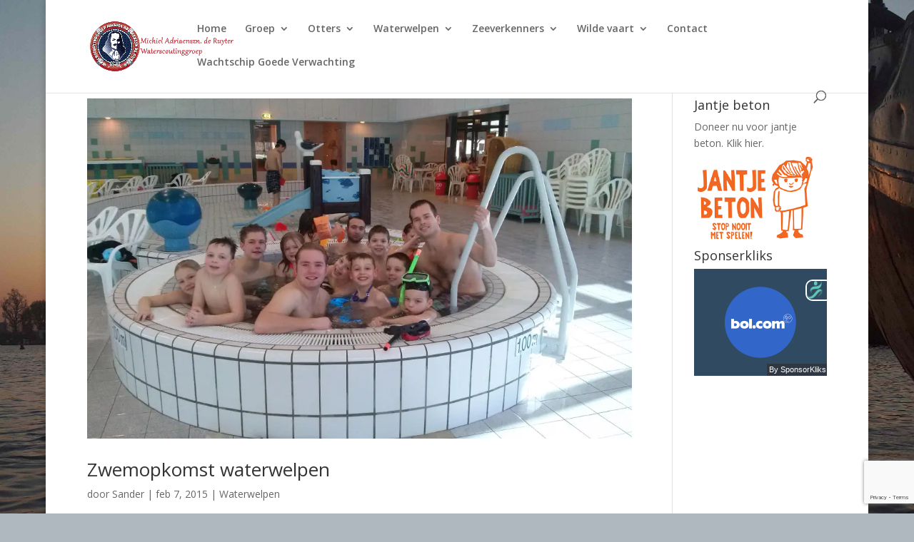

--- FILE ---
content_type: text/html; charset=utf-8
request_url: https://www.google.com/recaptcha/api2/anchor?ar=1&k=6LchuY0UAAAAAHvzkeIh9qEDHyO7vrvn_ktHbCsr&co=aHR0cHM6Ly9kZS1ydXl0ZXIubmw6NDQz&hl=en&v=N67nZn4AqZkNcbeMu4prBgzg&size=invisible&anchor-ms=20000&execute-ms=30000&cb=lw1qofa8qela
body_size: 48854
content:
<!DOCTYPE HTML><html dir="ltr" lang="en"><head><meta http-equiv="Content-Type" content="text/html; charset=UTF-8">
<meta http-equiv="X-UA-Compatible" content="IE=edge">
<title>reCAPTCHA</title>
<style type="text/css">
/* cyrillic-ext */
@font-face {
  font-family: 'Roboto';
  font-style: normal;
  font-weight: 400;
  font-stretch: 100%;
  src: url(//fonts.gstatic.com/s/roboto/v48/KFO7CnqEu92Fr1ME7kSn66aGLdTylUAMa3GUBHMdazTgWw.woff2) format('woff2');
  unicode-range: U+0460-052F, U+1C80-1C8A, U+20B4, U+2DE0-2DFF, U+A640-A69F, U+FE2E-FE2F;
}
/* cyrillic */
@font-face {
  font-family: 'Roboto';
  font-style: normal;
  font-weight: 400;
  font-stretch: 100%;
  src: url(//fonts.gstatic.com/s/roboto/v48/KFO7CnqEu92Fr1ME7kSn66aGLdTylUAMa3iUBHMdazTgWw.woff2) format('woff2');
  unicode-range: U+0301, U+0400-045F, U+0490-0491, U+04B0-04B1, U+2116;
}
/* greek-ext */
@font-face {
  font-family: 'Roboto';
  font-style: normal;
  font-weight: 400;
  font-stretch: 100%;
  src: url(//fonts.gstatic.com/s/roboto/v48/KFO7CnqEu92Fr1ME7kSn66aGLdTylUAMa3CUBHMdazTgWw.woff2) format('woff2');
  unicode-range: U+1F00-1FFF;
}
/* greek */
@font-face {
  font-family: 'Roboto';
  font-style: normal;
  font-weight: 400;
  font-stretch: 100%;
  src: url(//fonts.gstatic.com/s/roboto/v48/KFO7CnqEu92Fr1ME7kSn66aGLdTylUAMa3-UBHMdazTgWw.woff2) format('woff2');
  unicode-range: U+0370-0377, U+037A-037F, U+0384-038A, U+038C, U+038E-03A1, U+03A3-03FF;
}
/* math */
@font-face {
  font-family: 'Roboto';
  font-style: normal;
  font-weight: 400;
  font-stretch: 100%;
  src: url(//fonts.gstatic.com/s/roboto/v48/KFO7CnqEu92Fr1ME7kSn66aGLdTylUAMawCUBHMdazTgWw.woff2) format('woff2');
  unicode-range: U+0302-0303, U+0305, U+0307-0308, U+0310, U+0312, U+0315, U+031A, U+0326-0327, U+032C, U+032F-0330, U+0332-0333, U+0338, U+033A, U+0346, U+034D, U+0391-03A1, U+03A3-03A9, U+03B1-03C9, U+03D1, U+03D5-03D6, U+03F0-03F1, U+03F4-03F5, U+2016-2017, U+2034-2038, U+203C, U+2040, U+2043, U+2047, U+2050, U+2057, U+205F, U+2070-2071, U+2074-208E, U+2090-209C, U+20D0-20DC, U+20E1, U+20E5-20EF, U+2100-2112, U+2114-2115, U+2117-2121, U+2123-214F, U+2190, U+2192, U+2194-21AE, U+21B0-21E5, U+21F1-21F2, U+21F4-2211, U+2213-2214, U+2216-22FF, U+2308-230B, U+2310, U+2319, U+231C-2321, U+2336-237A, U+237C, U+2395, U+239B-23B7, U+23D0, U+23DC-23E1, U+2474-2475, U+25AF, U+25B3, U+25B7, U+25BD, U+25C1, U+25CA, U+25CC, U+25FB, U+266D-266F, U+27C0-27FF, U+2900-2AFF, U+2B0E-2B11, U+2B30-2B4C, U+2BFE, U+3030, U+FF5B, U+FF5D, U+1D400-1D7FF, U+1EE00-1EEFF;
}
/* symbols */
@font-face {
  font-family: 'Roboto';
  font-style: normal;
  font-weight: 400;
  font-stretch: 100%;
  src: url(//fonts.gstatic.com/s/roboto/v48/KFO7CnqEu92Fr1ME7kSn66aGLdTylUAMaxKUBHMdazTgWw.woff2) format('woff2');
  unicode-range: U+0001-000C, U+000E-001F, U+007F-009F, U+20DD-20E0, U+20E2-20E4, U+2150-218F, U+2190, U+2192, U+2194-2199, U+21AF, U+21E6-21F0, U+21F3, U+2218-2219, U+2299, U+22C4-22C6, U+2300-243F, U+2440-244A, U+2460-24FF, U+25A0-27BF, U+2800-28FF, U+2921-2922, U+2981, U+29BF, U+29EB, U+2B00-2BFF, U+4DC0-4DFF, U+FFF9-FFFB, U+10140-1018E, U+10190-1019C, U+101A0, U+101D0-101FD, U+102E0-102FB, U+10E60-10E7E, U+1D2C0-1D2D3, U+1D2E0-1D37F, U+1F000-1F0FF, U+1F100-1F1AD, U+1F1E6-1F1FF, U+1F30D-1F30F, U+1F315, U+1F31C, U+1F31E, U+1F320-1F32C, U+1F336, U+1F378, U+1F37D, U+1F382, U+1F393-1F39F, U+1F3A7-1F3A8, U+1F3AC-1F3AF, U+1F3C2, U+1F3C4-1F3C6, U+1F3CA-1F3CE, U+1F3D4-1F3E0, U+1F3ED, U+1F3F1-1F3F3, U+1F3F5-1F3F7, U+1F408, U+1F415, U+1F41F, U+1F426, U+1F43F, U+1F441-1F442, U+1F444, U+1F446-1F449, U+1F44C-1F44E, U+1F453, U+1F46A, U+1F47D, U+1F4A3, U+1F4B0, U+1F4B3, U+1F4B9, U+1F4BB, U+1F4BF, U+1F4C8-1F4CB, U+1F4D6, U+1F4DA, U+1F4DF, U+1F4E3-1F4E6, U+1F4EA-1F4ED, U+1F4F7, U+1F4F9-1F4FB, U+1F4FD-1F4FE, U+1F503, U+1F507-1F50B, U+1F50D, U+1F512-1F513, U+1F53E-1F54A, U+1F54F-1F5FA, U+1F610, U+1F650-1F67F, U+1F687, U+1F68D, U+1F691, U+1F694, U+1F698, U+1F6AD, U+1F6B2, U+1F6B9-1F6BA, U+1F6BC, U+1F6C6-1F6CF, U+1F6D3-1F6D7, U+1F6E0-1F6EA, U+1F6F0-1F6F3, U+1F6F7-1F6FC, U+1F700-1F7FF, U+1F800-1F80B, U+1F810-1F847, U+1F850-1F859, U+1F860-1F887, U+1F890-1F8AD, U+1F8B0-1F8BB, U+1F8C0-1F8C1, U+1F900-1F90B, U+1F93B, U+1F946, U+1F984, U+1F996, U+1F9E9, U+1FA00-1FA6F, U+1FA70-1FA7C, U+1FA80-1FA89, U+1FA8F-1FAC6, U+1FACE-1FADC, U+1FADF-1FAE9, U+1FAF0-1FAF8, U+1FB00-1FBFF;
}
/* vietnamese */
@font-face {
  font-family: 'Roboto';
  font-style: normal;
  font-weight: 400;
  font-stretch: 100%;
  src: url(//fonts.gstatic.com/s/roboto/v48/KFO7CnqEu92Fr1ME7kSn66aGLdTylUAMa3OUBHMdazTgWw.woff2) format('woff2');
  unicode-range: U+0102-0103, U+0110-0111, U+0128-0129, U+0168-0169, U+01A0-01A1, U+01AF-01B0, U+0300-0301, U+0303-0304, U+0308-0309, U+0323, U+0329, U+1EA0-1EF9, U+20AB;
}
/* latin-ext */
@font-face {
  font-family: 'Roboto';
  font-style: normal;
  font-weight: 400;
  font-stretch: 100%;
  src: url(//fonts.gstatic.com/s/roboto/v48/KFO7CnqEu92Fr1ME7kSn66aGLdTylUAMa3KUBHMdazTgWw.woff2) format('woff2');
  unicode-range: U+0100-02BA, U+02BD-02C5, U+02C7-02CC, U+02CE-02D7, U+02DD-02FF, U+0304, U+0308, U+0329, U+1D00-1DBF, U+1E00-1E9F, U+1EF2-1EFF, U+2020, U+20A0-20AB, U+20AD-20C0, U+2113, U+2C60-2C7F, U+A720-A7FF;
}
/* latin */
@font-face {
  font-family: 'Roboto';
  font-style: normal;
  font-weight: 400;
  font-stretch: 100%;
  src: url(//fonts.gstatic.com/s/roboto/v48/KFO7CnqEu92Fr1ME7kSn66aGLdTylUAMa3yUBHMdazQ.woff2) format('woff2');
  unicode-range: U+0000-00FF, U+0131, U+0152-0153, U+02BB-02BC, U+02C6, U+02DA, U+02DC, U+0304, U+0308, U+0329, U+2000-206F, U+20AC, U+2122, U+2191, U+2193, U+2212, U+2215, U+FEFF, U+FFFD;
}
/* cyrillic-ext */
@font-face {
  font-family: 'Roboto';
  font-style: normal;
  font-weight: 500;
  font-stretch: 100%;
  src: url(//fonts.gstatic.com/s/roboto/v48/KFO7CnqEu92Fr1ME7kSn66aGLdTylUAMa3GUBHMdazTgWw.woff2) format('woff2');
  unicode-range: U+0460-052F, U+1C80-1C8A, U+20B4, U+2DE0-2DFF, U+A640-A69F, U+FE2E-FE2F;
}
/* cyrillic */
@font-face {
  font-family: 'Roboto';
  font-style: normal;
  font-weight: 500;
  font-stretch: 100%;
  src: url(//fonts.gstatic.com/s/roboto/v48/KFO7CnqEu92Fr1ME7kSn66aGLdTylUAMa3iUBHMdazTgWw.woff2) format('woff2');
  unicode-range: U+0301, U+0400-045F, U+0490-0491, U+04B0-04B1, U+2116;
}
/* greek-ext */
@font-face {
  font-family: 'Roboto';
  font-style: normal;
  font-weight: 500;
  font-stretch: 100%;
  src: url(//fonts.gstatic.com/s/roboto/v48/KFO7CnqEu92Fr1ME7kSn66aGLdTylUAMa3CUBHMdazTgWw.woff2) format('woff2');
  unicode-range: U+1F00-1FFF;
}
/* greek */
@font-face {
  font-family: 'Roboto';
  font-style: normal;
  font-weight: 500;
  font-stretch: 100%;
  src: url(//fonts.gstatic.com/s/roboto/v48/KFO7CnqEu92Fr1ME7kSn66aGLdTylUAMa3-UBHMdazTgWw.woff2) format('woff2');
  unicode-range: U+0370-0377, U+037A-037F, U+0384-038A, U+038C, U+038E-03A1, U+03A3-03FF;
}
/* math */
@font-face {
  font-family: 'Roboto';
  font-style: normal;
  font-weight: 500;
  font-stretch: 100%;
  src: url(//fonts.gstatic.com/s/roboto/v48/KFO7CnqEu92Fr1ME7kSn66aGLdTylUAMawCUBHMdazTgWw.woff2) format('woff2');
  unicode-range: U+0302-0303, U+0305, U+0307-0308, U+0310, U+0312, U+0315, U+031A, U+0326-0327, U+032C, U+032F-0330, U+0332-0333, U+0338, U+033A, U+0346, U+034D, U+0391-03A1, U+03A3-03A9, U+03B1-03C9, U+03D1, U+03D5-03D6, U+03F0-03F1, U+03F4-03F5, U+2016-2017, U+2034-2038, U+203C, U+2040, U+2043, U+2047, U+2050, U+2057, U+205F, U+2070-2071, U+2074-208E, U+2090-209C, U+20D0-20DC, U+20E1, U+20E5-20EF, U+2100-2112, U+2114-2115, U+2117-2121, U+2123-214F, U+2190, U+2192, U+2194-21AE, U+21B0-21E5, U+21F1-21F2, U+21F4-2211, U+2213-2214, U+2216-22FF, U+2308-230B, U+2310, U+2319, U+231C-2321, U+2336-237A, U+237C, U+2395, U+239B-23B7, U+23D0, U+23DC-23E1, U+2474-2475, U+25AF, U+25B3, U+25B7, U+25BD, U+25C1, U+25CA, U+25CC, U+25FB, U+266D-266F, U+27C0-27FF, U+2900-2AFF, U+2B0E-2B11, U+2B30-2B4C, U+2BFE, U+3030, U+FF5B, U+FF5D, U+1D400-1D7FF, U+1EE00-1EEFF;
}
/* symbols */
@font-face {
  font-family: 'Roboto';
  font-style: normal;
  font-weight: 500;
  font-stretch: 100%;
  src: url(//fonts.gstatic.com/s/roboto/v48/KFO7CnqEu92Fr1ME7kSn66aGLdTylUAMaxKUBHMdazTgWw.woff2) format('woff2');
  unicode-range: U+0001-000C, U+000E-001F, U+007F-009F, U+20DD-20E0, U+20E2-20E4, U+2150-218F, U+2190, U+2192, U+2194-2199, U+21AF, U+21E6-21F0, U+21F3, U+2218-2219, U+2299, U+22C4-22C6, U+2300-243F, U+2440-244A, U+2460-24FF, U+25A0-27BF, U+2800-28FF, U+2921-2922, U+2981, U+29BF, U+29EB, U+2B00-2BFF, U+4DC0-4DFF, U+FFF9-FFFB, U+10140-1018E, U+10190-1019C, U+101A0, U+101D0-101FD, U+102E0-102FB, U+10E60-10E7E, U+1D2C0-1D2D3, U+1D2E0-1D37F, U+1F000-1F0FF, U+1F100-1F1AD, U+1F1E6-1F1FF, U+1F30D-1F30F, U+1F315, U+1F31C, U+1F31E, U+1F320-1F32C, U+1F336, U+1F378, U+1F37D, U+1F382, U+1F393-1F39F, U+1F3A7-1F3A8, U+1F3AC-1F3AF, U+1F3C2, U+1F3C4-1F3C6, U+1F3CA-1F3CE, U+1F3D4-1F3E0, U+1F3ED, U+1F3F1-1F3F3, U+1F3F5-1F3F7, U+1F408, U+1F415, U+1F41F, U+1F426, U+1F43F, U+1F441-1F442, U+1F444, U+1F446-1F449, U+1F44C-1F44E, U+1F453, U+1F46A, U+1F47D, U+1F4A3, U+1F4B0, U+1F4B3, U+1F4B9, U+1F4BB, U+1F4BF, U+1F4C8-1F4CB, U+1F4D6, U+1F4DA, U+1F4DF, U+1F4E3-1F4E6, U+1F4EA-1F4ED, U+1F4F7, U+1F4F9-1F4FB, U+1F4FD-1F4FE, U+1F503, U+1F507-1F50B, U+1F50D, U+1F512-1F513, U+1F53E-1F54A, U+1F54F-1F5FA, U+1F610, U+1F650-1F67F, U+1F687, U+1F68D, U+1F691, U+1F694, U+1F698, U+1F6AD, U+1F6B2, U+1F6B9-1F6BA, U+1F6BC, U+1F6C6-1F6CF, U+1F6D3-1F6D7, U+1F6E0-1F6EA, U+1F6F0-1F6F3, U+1F6F7-1F6FC, U+1F700-1F7FF, U+1F800-1F80B, U+1F810-1F847, U+1F850-1F859, U+1F860-1F887, U+1F890-1F8AD, U+1F8B0-1F8BB, U+1F8C0-1F8C1, U+1F900-1F90B, U+1F93B, U+1F946, U+1F984, U+1F996, U+1F9E9, U+1FA00-1FA6F, U+1FA70-1FA7C, U+1FA80-1FA89, U+1FA8F-1FAC6, U+1FACE-1FADC, U+1FADF-1FAE9, U+1FAF0-1FAF8, U+1FB00-1FBFF;
}
/* vietnamese */
@font-face {
  font-family: 'Roboto';
  font-style: normal;
  font-weight: 500;
  font-stretch: 100%;
  src: url(//fonts.gstatic.com/s/roboto/v48/KFO7CnqEu92Fr1ME7kSn66aGLdTylUAMa3OUBHMdazTgWw.woff2) format('woff2');
  unicode-range: U+0102-0103, U+0110-0111, U+0128-0129, U+0168-0169, U+01A0-01A1, U+01AF-01B0, U+0300-0301, U+0303-0304, U+0308-0309, U+0323, U+0329, U+1EA0-1EF9, U+20AB;
}
/* latin-ext */
@font-face {
  font-family: 'Roboto';
  font-style: normal;
  font-weight: 500;
  font-stretch: 100%;
  src: url(//fonts.gstatic.com/s/roboto/v48/KFO7CnqEu92Fr1ME7kSn66aGLdTylUAMa3KUBHMdazTgWw.woff2) format('woff2');
  unicode-range: U+0100-02BA, U+02BD-02C5, U+02C7-02CC, U+02CE-02D7, U+02DD-02FF, U+0304, U+0308, U+0329, U+1D00-1DBF, U+1E00-1E9F, U+1EF2-1EFF, U+2020, U+20A0-20AB, U+20AD-20C0, U+2113, U+2C60-2C7F, U+A720-A7FF;
}
/* latin */
@font-face {
  font-family: 'Roboto';
  font-style: normal;
  font-weight: 500;
  font-stretch: 100%;
  src: url(//fonts.gstatic.com/s/roboto/v48/KFO7CnqEu92Fr1ME7kSn66aGLdTylUAMa3yUBHMdazQ.woff2) format('woff2');
  unicode-range: U+0000-00FF, U+0131, U+0152-0153, U+02BB-02BC, U+02C6, U+02DA, U+02DC, U+0304, U+0308, U+0329, U+2000-206F, U+20AC, U+2122, U+2191, U+2193, U+2212, U+2215, U+FEFF, U+FFFD;
}
/* cyrillic-ext */
@font-face {
  font-family: 'Roboto';
  font-style: normal;
  font-weight: 900;
  font-stretch: 100%;
  src: url(//fonts.gstatic.com/s/roboto/v48/KFO7CnqEu92Fr1ME7kSn66aGLdTylUAMa3GUBHMdazTgWw.woff2) format('woff2');
  unicode-range: U+0460-052F, U+1C80-1C8A, U+20B4, U+2DE0-2DFF, U+A640-A69F, U+FE2E-FE2F;
}
/* cyrillic */
@font-face {
  font-family: 'Roboto';
  font-style: normal;
  font-weight: 900;
  font-stretch: 100%;
  src: url(//fonts.gstatic.com/s/roboto/v48/KFO7CnqEu92Fr1ME7kSn66aGLdTylUAMa3iUBHMdazTgWw.woff2) format('woff2');
  unicode-range: U+0301, U+0400-045F, U+0490-0491, U+04B0-04B1, U+2116;
}
/* greek-ext */
@font-face {
  font-family: 'Roboto';
  font-style: normal;
  font-weight: 900;
  font-stretch: 100%;
  src: url(//fonts.gstatic.com/s/roboto/v48/KFO7CnqEu92Fr1ME7kSn66aGLdTylUAMa3CUBHMdazTgWw.woff2) format('woff2');
  unicode-range: U+1F00-1FFF;
}
/* greek */
@font-face {
  font-family: 'Roboto';
  font-style: normal;
  font-weight: 900;
  font-stretch: 100%;
  src: url(//fonts.gstatic.com/s/roboto/v48/KFO7CnqEu92Fr1ME7kSn66aGLdTylUAMa3-UBHMdazTgWw.woff2) format('woff2');
  unicode-range: U+0370-0377, U+037A-037F, U+0384-038A, U+038C, U+038E-03A1, U+03A3-03FF;
}
/* math */
@font-face {
  font-family: 'Roboto';
  font-style: normal;
  font-weight: 900;
  font-stretch: 100%;
  src: url(//fonts.gstatic.com/s/roboto/v48/KFO7CnqEu92Fr1ME7kSn66aGLdTylUAMawCUBHMdazTgWw.woff2) format('woff2');
  unicode-range: U+0302-0303, U+0305, U+0307-0308, U+0310, U+0312, U+0315, U+031A, U+0326-0327, U+032C, U+032F-0330, U+0332-0333, U+0338, U+033A, U+0346, U+034D, U+0391-03A1, U+03A3-03A9, U+03B1-03C9, U+03D1, U+03D5-03D6, U+03F0-03F1, U+03F4-03F5, U+2016-2017, U+2034-2038, U+203C, U+2040, U+2043, U+2047, U+2050, U+2057, U+205F, U+2070-2071, U+2074-208E, U+2090-209C, U+20D0-20DC, U+20E1, U+20E5-20EF, U+2100-2112, U+2114-2115, U+2117-2121, U+2123-214F, U+2190, U+2192, U+2194-21AE, U+21B0-21E5, U+21F1-21F2, U+21F4-2211, U+2213-2214, U+2216-22FF, U+2308-230B, U+2310, U+2319, U+231C-2321, U+2336-237A, U+237C, U+2395, U+239B-23B7, U+23D0, U+23DC-23E1, U+2474-2475, U+25AF, U+25B3, U+25B7, U+25BD, U+25C1, U+25CA, U+25CC, U+25FB, U+266D-266F, U+27C0-27FF, U+2900-2AFF, U+2B0E-2B11, U+2B30-2B4C, U+2BFE, U+3030, U+FF5B, U+FF5D, U+1D400-1D7FF, U+1EE00-1EEFF;
}
/* symbols */
@font-face {
  font-family: 'Roboto';
  font-style: normal;
  font-weight: 900;
  font-stretch: 100%;
  src: url(//fonts.gstatic.com/s/roboto/v48/KFO7CnqEu92Fr1ME7kSn66aGLdTylUAMaxKUBHMdazTgWw.woff2) format('woff2');
  unicode-range: U+0001-000C, U+000E-001F, U+007F-009F, U+20DD-20E0, U+20E2-20E4, U+2150-218F, U+2190, U+2192, U+2194-2199, U+21AF, U+21E6-21F0, U+21F3, U+2218-2219, U+2299, U+22C4-22C6, U+2300-243F, U+2440-244A, U+2460-24FF, U+25A0-27BF, U+2800-28FF, U+2921-2922, U+2981, U+29BF, U+29EB, U+2B00-2BFF, U+4DC0-4DFF, U+FFF9-FFFB, U+10140-1018E, U+10190-1019C, U+101A0, U+101D0-101FD, U+102E0-102FB, U+10E60-10E7E, U+1D2C0-1D2D3, U+1D2E0-1D37F, U+1F000-1F0FF, U+1F100-1F1AD, U+1F1E6-1F1FF, U+1F30D-1F30F, U+1F315, U+1F31C, U+1F31E, U+1F320-1F32C, U+1F336, U+1F378, U+1F37D, U+1F382, U+1F393-1F39F, U+1F3A7-1F3A8, U+1F3AC-1F3AF, U+1F3C2, U+1F3C4-1F3C6, U+1F3CA-1F3CE, U+1F3D4-1F3E0, U+1F3ED, U+1F3F1-1F3F3, U+1F3F5-1F3F7, U+1F408, U+1F415, U+1F41F, U+1F426, U+1F43F, U+1F441-1F442, U+1F444, U+1F446-1F449, U+1F44C-1F44E, U+1F453, U+1F46A, U+1F47D, U+1F4A3, U+1F4B0, U+1F4B3, U+1F4B9, U+1F4BB, U+1F4BF, U+1F4C8-1F4CB, U+1F4D6, U+1F4DA, U+1F4DF, U+1F4E3-1F4E6, U+1F4EA-1F4ED, U+1F4F7, U+1F4F9-1F4FB, U+1F4FD-1F4FE, U+1F503, U+1F507-1F50B, U+1F50D, U+1F512-1F513, U+1F53E-1F54A, U+1F54F-1F5FA, U+1F610, U+1F650-1F67F, U+1F687, U+1F68D, U+1F691, U+1F694, U+1F698, U+1F6AD, U+1F6B2, U+1F6B9-1F6BA, U+1F6BC, U+1F6C6-1F6CF, U+1F6D3-1F6D7, U+1F6E0-1F6EA, U+1F6F0-1F6F3, U+1F6F7-1F6FC, U+1F700-1F7FF, U+1F800-1F80B, U+1F810-1F847, U+1F850-1F859, U+1F860-1F887, U+1F890-1F8AD, U+1F8B0-1F8BB, U+1F8C0-1F8C1, U+1F900-1F90B, U+1F93B, U+1F946, U+1F984, U+1F996, U+1F9E9, U+1FA00-1FA6F, U+1FA70-1FA7C, U+1FA80-1FA89, U+1FA8F-1FAC6, U+1FACE-1FADC, U+1FADF-1FAE9, U+1FAF0-1FAF8, U+1FB00-1FBFF;
}
/* vietnamese */
@font-face {
  font-family: 'Roboto';
  font-style: normal;
  font-weight: 900;
  font-stretch: 100%;
  src: url(//fonts.gstatic.com/s/roboto/v48/KFO7CnqEu92Fr1ME7kSn66aGLdTylUAMa3OUBHMdazTgWw.woff2) format('woff2');
  unicode-range: U+0102-0103, U+0110-0111, U+0128-0129, U+0168-0169, U+01A0-01A1, U+01AF-01B0, U+0300-0301, U+0303-0304, U+0308-0309, U+0323, U+0329, U+1EA0-1EF9, U+20AB;
}
/* latin-ext */
@font-face {
  font-family: 'Roboto';
  font-style: normal;
  font-weight: 900;
  font-stretch: 100%;
  src: url(//fonts.gstatic.com/s/roboto/v48/KFO7CnqEu92Fr1ME7kSn66aGLdTylUAMa3KUBHMdazTgWw.woff2) format('woff2');
  unicode-range: U+0100-02BA, U+02BD-02C5, U+02C7-02CC, U+02CE-02D7, U+02DD-02FF, U+0304, U+0308, U+0329, U+1D00-1DBF, U+1E00-1E9F, U+1EF2-1EFF, U+2020, U+20A0-20AB, U+20AD-20C0, U+2113, U+2C60-2C7F, U+A720-A7FF;
}
/* latin */
@font-face {
  font-family: 'Roboto';
  font-style: normal;
  font-weight: 900;
  font-stretch: 100%;
  src: url(//fonts.gstatic.com/s/roboto/v48/KFO7CnqEu92Fr1ME7kSn66aGLdTylUAMa3yUBHMdazQ.woff2) format('woff2');
  unicode-range: U+0000-00FF, U+0131, U+0152-0153, U+02BB-02BC, U+02C6, U+02DA, U+02DC, U+0304, U+0308, U+0329, U+2000-206F, U+20AC, U+2122, U+2191, U+2193, U+2212, U+2215, U+FEFF, U+FFFD;
}

</style>
<link rel="stylesheet" type="text/css" href="https://www.gstatic.com/recaptcha/releases/N67nZn4AqZkNcbeMu4prBgzg/styles__ltr.css">
<script nonce="Zw9cmLrQHkR3gMzfJEjoJg" type="text/javascript">window['__recaptcha_api'] = 'https://www.google.com/recaptcha/api2/';</script>
<script type="text/javascript" src="https://www.gstatic.com/recaptcha/releases/N67nZn4AqZkNcbeMu4prBgzg/recaptcha__en.js" nonce="Zw9cmLrQHkR3gMzfJEjoJg">
      
    </script></head>
<body><div id="rc-anchor-alert" class="rc-anchor-alert"></div>
<input type="hidden" id="recaptcha-token" value="[base64]">
<script type="text/javascript" nonce="Zw9cmLrQHkR3gMzfJEjoJg">
      recaptcha.anchor.Main.init("[\x22ainput\x22,[\x22bgdata\x22,\x22\x22,\[base64]/[base64]/[base64]/[base64]/[base64]/[base64]/KGcoTywyNTMsTy5PKSxVRyhPLEMpKTpnKE8sMjUzLEMpLE8pKSxsKSksTykpfSxieT1mdW5jdGlvbihDLE8sdSxsKXtmb3IobD0odT1SKEMpLDApO08+MDtPLS0pbD1sPDw4fFooQyk7ZyhDLHUsbCl9LFVHPWZ1bmN0aW9uKEMsTyl7Qy5pLmxlbmd0aD4xMDQ/[base64]/[base64]/[base64]/[base64]/[base64]/[base64]/[base64]\\u003d\x22,\[base64]\\u003d\\u003d\x22,\x22HTfCssO9w5lawrnCjXAJZRTCjHPDjMKmw4TCpcKlGMKWw7pwFMONw4bCkcO8YT/Dll3CuGxKwpvDlzbCpMKvNydfKUrCpcOCSMKebBjCkhHCtsOxwpM4wqXCswPDn2htw6HDh03CoDjDs8O3TsKfwq3DtkcYGm/[base64]/CrsKJw7nClMOTd8O0fkIcKkFTKlbDsXA5w6vCnnzCuMOHcQ8TeMKoUBTDtSDCrXnDpMOnHMKZfxDDvMKvawDCqsODKsOaa1nCp1PDjhzDoDNMbMK3wpp6w7jClsKUw6/CnFvClHZ2HDxpKGBVUcKzERVvw5HDuMKmJz8VP8OmMi58wrvDssOMwpxRw5TDrk/DnDzClcKFNn3DhG4NDGZtJ0g/w6QKw4zCoFvCncO1wr/ChGsRwq7CgnsXw77Cnjs/LiDCjH7DscKrw7syw47CicOdw6fDrsKqw61nTyI9PsKBCkAsw53CkcOiK8OHFcO4BMK7w53CpTQvL8OgbcO4wqZcw5rDkzrDqRLDtMKow7/CmmN5K8KTH0xwPQzChcOhwqcGw6nCvsKzLnHCgRcTM8O8w6ZQw6sLwrZqwqvDhcKGYWrDjsK4wrrCiF3CksKpZcOCwqxgw5/DnGvCuMKtAMKFSmV9DsKSwrjDolBAS8KSe8OFwqtQWcO6BCwhPsOUMMOFw4HDozlcPWckw6nDicKeb0LCosKvw73DqhTCmUDDkQTCvRYqwonCkMKUw4fDoxkUFGNowrhoaMKzwpISwr3DgTDDkAPDhkBZWhnCuMKxw4TDg8O/SiDDkkbCh3XDqwTCjcK8SMKiFMO9wrdcFcKMw71ubcK9wqIxdcOnw4Z+YXpGYnrCuMOEOQLChAPDg3bDlgnDvlRhDcKPPSE7w7jDisKRw6dhwrF4PsORDhjDkRvCvsOxw558Q3DDvMOiwqgTRMOlwofDkMKoYMOzwoPCtAk0wq/DlV05E8OfwonCtcO/[base64]/Ch8O9UgLDlAkIw6nCjsKhw4EMw6bDr8K0eMOCaHvDiUvCsMOTwq/Cvm9AwrTDoMO5wr/DuigKwoB8w4IBR8KWBMKowqjDkFBUw5FjwpfDrQYDwr7Dv8KyAhbDr8OeC8OQBT8WO2jCjh1dworDicOUYsKGwo3CoMOqJDpXw7VzwrUJWMOXOcKyJhUEIMKCW3csw5keDcO8w7HCvG1LC8KgecKUM8KKw7JDwqMwwobCm8Kvw7LCkHYHQHTDrMKswp4ywqYmMi/CjxbDgcOGVwDCvsKUw4zCq8O8w5jCsiNWUDQuw4d2w6jDjsKOwosJJcOxwo/[base64]/w4DDjMOhYR5TOcOqFwbCo0rDnsOGJMKhEjPCicOfwprDiDHCjcKTQzEfw590awjCnVQ/wrZSNMK2wrBOMcO9ZQfCn0xWwocPw47DvU5dwqxyCsOlelnCnAnCm014DWRpwpRDwrTCvElXwqRNw4l3cxPChsOqBcO1wqnCmGY8RSpIKTXDi8O8w5DDucK2w4RaRsO/R1Jfwr/[base64]/McK7L8K6ZCTChkZqacO/w4vDkcKRw4XDhsKow6HDhAPCsm7Cp8KowpXDh8Ocwq3ClzXCgMK4T8KBaFnDiMO1wrLDtMOiw7DCm8KHwrwIaMKZwpp6TFYYwptywrsPB8O5wrjDlV/CjMOmw5jDjMKJNWFJwp5DwrzCssKtwoAsF8KmQmjDrMO7wpzCnMOAwo/CkRXDnR/[base64]/[base64]/CucOAw5jDtzfChSzDlcKUwrsbwo3Cq8KzE8Kvw5lgDsOGw7bCpjUALMKawr0Ew40JwrnDrcKBwqA9N8KPSsOlwprDnyXDiUvDu2ojYC0HREHClsKLQ8O8L34TB2jDjHBkMHhCw6gxYArDsHU/fQDCsBNdwqdcwrxdAMOOfcO0wo3DsMO3RcOhw7I8DiAeZ8KVworDjcOiwrtYwpchw5DCssKmRcOgwqk/[base64]/DssOeDn7DrX7Ci8OTD31zw5TCmcK8w7hpwrHCrMOPw6BSw63CicK/DVReSSxTLMK5w5/[base64]/w783NigVcjMLKsKQQcOhwo/DusOfwr/CtFXDu8O2PcKJB8K9W8KDwpTDnsKOw5rCgSnDhw45Zg1uSwzDqsKDTcKgJMKBAMKWwrUQGFtNUm3CpQHCllROwqLDk39/JsKQwr/[base64]/wrwIw6tiw7pqB29sw7UCw7NBawhwTUjDhFfDpcONVzlrwr40QhLDoUY5W8K+EsOmw6vClQnCh8K3worCr8OiY8OoaBDCsA04w5fDrEHDo8Oaw6sbwqnCq8KmGiLDiA9wwq7Dkj1eUjjDgMOIw5oKw6/[base64]/Cj2fCqGdSFlfCjcK/[base64]/AB/CkMK1w6/[base64]/CvMKOdsOLCk/Ch8O3N8KnwrjCrjlnw4vDv1TDuTDCv8Otw4fDqsO0wp0fw4EWDik/wr4gUilMwpXDmcOSFsK7w5TCm8KQw60CIsK0TS4Bw4tsKMKJw7hjwpZmI8Onw5hXw5hawqbCh8OeLTvDsA3CqsOvw77Co1NnNcOfw7XDkXIUDCrCh2sIw6Y/CsOow7xhUn7DmMKdUg4ywp10c8Oww5DDoMK/[base64]/DlgPCh8KPVsKNw7LDq8OHflfCicKMw7EQAcKUw4LDvkHCuMKMBXTDmUvDiR7DuVHDnMOQwqlPw6jCuTzDh1kYwrI4w7JTN8KlRcOFw65ewo1cwpfCrX/DnW45w6XDlGPCsmvDknEswp3DtcKkw5ZXUx/DkR/CpsOMw7gRw4jDscK/[base64]/CoRdUCMOSSsKyWUTCqX51w5oBwrJUHcOowrzCmVnDtW5zE8KeEcKtwqQdBGgEBBYrTMOHworCgDzDscKPwr3ChwgrdzQ9aSlnw50vwpjDgzNVwo/DvgrChnPDvcO/KMOROMKtwqZPQgjDp8KndE/DnsOYwo7CjxPDrlsmwrXCojYTwrXDrBzDjMOTw49HwqDDqsOfw5cYwqwPwqFTw5g2LMKtOsOzEnTDksKOGHMXdMKDw40rw63DjznChh9qw7nCvsOPwrtBIcK6KF3DkcOAMsO6dQHCrHzDlsKPSSpXLGXDh8KGXxLDgcOWwq/CgQTCmxXCk8KWwoxCDiMqNsOcNXx3w4IAw55DT8KOw5VFUV7Dv8Ocw5DCs8K2PcOYwothcA3Di3/DhsKsbMOQwqzDhsKGwpPCnsO9wrnCn3N3w5AoaGbCvzUNZXPDthLCvsK6w67DrmsVwpx0w5xGwro/[base64]/[base64]/DrATDtyPDrzjDvzjDqnsfwqPDvTbDl8O3PTY0KMKTw4VWw7gkw6TDqzo8w7lLccK7VxTDs8KLOcORHXnCpR/DoAlGMy8LJcOaO8OUw54Nw4BTRcO2wpnDkl44OUrDnsOgwo5YOcO9Gn3DhMOhwpjClcK8wr5Nwpc5a1dcBHPCnAXCmk7Ck2jClMKFY8OmccOSG3XDp8OjXiLDiFRGUFDDs8KqbcOTwoMKbXEDbMKST8K3woJpZ8OAw7PCh1MhBlzCghd2w7UZwq/CjgvDoy1qwrdcwoDCtQPCkcKHUsOZwrnCjAUTwoLDimtxSsKOckAaw4t9w7Izw7RswplSbcOPBsOfX8OGfMOcN8Ofw63DlUvClX7Cs8Ktwo/[base64]/Dnwxxw4jCisKhAH5leT4HR8OqHHjCuTNpWhtRGT3Dsw7CtsOpOmkMw6hRMsOCC8KpWcOJwqxhwrTDpF4FGwrCpUl3eBNzw5ZURRDClMOjDmLCsW1Hw5ZvLC8Jw4rDusOWwp3ClcOBw5M1w6fCkQBYwqbDn8Olw47CpcOfQgRkFMO1ZD/[base64]/Cn8OkwooxbsOawoJsJRnCrXHCrwPChsOzQ8K+D8OBfQ53wpbDkUlRwp3CsyJ5QMOAw6oUKGQgwrjDocK/GMK/JwgvQH7DiMK6w7R6w47DmGzCqAXCkAXDvD92wpzDqsKow4c8HsKxw6rCi8K2wropXcKtw5bCksKyTsKRfsOJwqIaES0Xw4rDklrDs8KxbcO9w59QwqcOAsKlLMOiwrJgw6cQdlLDg0YhwpbDjCsywqY1FgPDmMOOw7HDqgDCrn4yOMOTCSPCqsOIwpjCrsO2w5/CvFwEJsK7woEnUC7CqcOOw4kDdUsnw4LCnMOdSMOvw6oHYjjCicOhwr8/[base64]/Dp8KxTiphZsOrUDTCvcKWwo1uwrrCgcOQF8KnwobCu8OOwqMFacKPw4kkQD7DlxQNfMKzw6rDpMOlw48EXnzDoBbDkMOCRQzDvgN2XsKTeTrDscOkDMKBBMKxwq0dJ8OvwpvDvMOzwoTDoi5iGArDqloIw7Bsw4MqQMK9wp/CosKpw6Abw67CkA84w67Cn8KOwo/Dsmwrwop6wphQA8Kiw4fCuX/CllzChcKdUMKXw4zCscK6McO/wovCr8Okwpoww51nUEDDk8K8DWJewr/CicOEwqXDusOxwp8Iw7HCgsOrwoYEw43CjsODwoHCp8OVXB8qWQvDusOhG8KKdHPDjUE7a2rDshU1w4bCnB7DksOQwpgcw7sCWkY4IcKDw4MHOXdswrDCngwtw7DDg8O3emZDwoIXw4LDoMO7FsO4w5vDn2AJwpjDlcO3EUPDlsK3w6rCoBEBIghRw55zBsOMVyLCmh/DrsKucMKlDcO6woPDoyTCm8ODQMKYwrjDpMKeGMOlwpszw7TDkhJYfMKpwphsAS/CsUnDksKbw67Dj8Ocw7hRwpDCtHNFAMOvw5BZw7ljw5lQw5PCkMKYDcKgwp/DqMOneVkvQS7Ds0xXJcKnwocqfUw1fkzDqnbDvMKzw4Q3FcK9w6gWeMOGw5PDjcKZecKiwqxMwqtcwq/CpW3Coi/DncOWBcK/a8KHwqPDlUBQQFk9wq/CgsO+UMO5wqkEP8ORfCzClMKcwp3CjALCncKZw5XDpcOvCcONMBh8fsKDNT8LwrZ3w5PDpDNiwo9Vw40gTj7DlsKTw5hhOcKjwrnCkgRTXsOXw6/DqHnCpjAvw5hZw4wmBMKIAlwzw5zDoMOkFSEMw6M4w5bDlhl6w7LChlEQUQ/ClTpDbsOsw6zCh0ltAMKFQU4qBMOCPwUMwoLCnsK8CWTDmsOYwo3DkTgJwpTDksOiw6MNw67Dm8OTOMOPPAhcwrfDpArDqFNpwq/CvDdIwojDusKGUXIdKsOAJRJvVUXDoMKvU8Kvwp/[base64]/CncKHw5jDqsOVw5grw4l0RcOxw4R9bi7DjcKFCMK2wqIuwprCikPCksKJwpnDvC7CjcORcj8Qw6zDsDVcfBFTaxFpbBxJw5XDnXF2GMOvb8KiExg3esKBwrjDpWlOMk7CshpiZV8zLV/DiHbCkirCrR3Dv8KdJMOXU8KbKMK4McOQd2xDPyFRQMKULCQSw5rCmcOESMKlwp8tw4YpwoDCm8Oww4Yzw4/[base64]/[base64]/CtMKMwqfCqcOwGW9NLlwiw4ZOwpxhw7pPwrZ/CUnCskLDuxHCp0sGe8OUFCYTwqkJwqLDjnbCj8OZwqBqbsKFVC7DswHCmMKUdwPCmH3CkzYuA8O0YHkqbA7DicOVw60/[base64]/[base64]/wqh6w6bDijUmwpLDkcONwovDn17CrMOUXsK3A19zPS4mZh18w4N9fsKOE8ONw47CoMOJw5zDpCjDjcOpJ0LCm3HDvMOpwqVsJhkbwqxLw58Gw7XChsOXw6jDgMK3ZcOuI1UAwrYowoJOwrg5w7LDhsO9UTjCtMKRQjnCiQ7DgS/Ds8Omw6HCmcOvUMKIScO0w4kZF8ONLMKSw6xwdXjDrjnDhMK5w63CmUMQMcO0w7YEbVErbQUZw6/[base64]/w6odw4JZwo/DpMOwDsOSw6pTRjrDoMOZJsOQwrgSw7A+wpXDt8OiwrRIwo/[base64]/[base64]/DgFHDmiJBwpTDhcODw43DtWJsHcOsw5QtcAk/wpoKw7oUMMK1w6UhwqlVHlMhw41eSsKzwoXDmsOdw7A9dsOtw7XDisO9w6opEh3Cg8OhScKXRizDnWUkwo/DsDPCmyJSwp7CpcKFF8OLKnzCmMKhwqlFN8KPw4XDijQ4woc1IcOtbsKywqPDq8OYcsOZwoleMsKYCcO9HjFrwojDiFbDqjLDvxXCo1PDrDt/[base64]/DrcKAw7pjcX8GTsKRJcKLSEpvMQPCh2fCoSoLw6DDr8KOwrR2Wj/ChXByEsKVwoDCkxbCvWTCqsOdfsKgwpYBAcKPF39OwqZPWMOcNT9ewqzDs0Q1fnt6w6HCvUQOwo5mw5ASVQEpcsKrw5FFw6FkV8KLw7pAKcKPLMKzMhjDgMODfEliw5/CmcOucg5dNS7Cq8Kwwqk6NW89w5hUw7XDpcKbSsOvw4cIw4XDkFHDqMKowpLDvMKhVMOfAcKnw4LDhMK7ccK7bcKbwrXDgTzDoFbCrFFTPifDvMO/wqzDszTClsO5wrdSw7fCuUAHw4bDmCk8OsKdWGTDkW7DiD7CkBbCtMKjw5EGeMKva8OALcKvG8Orwq/Cj8KJw7xdw49nw645S3/DqHDDn8KvTcOXw50sw5DDpU3DgcOsWncRHMO7LcKaCUfCgsOiNxQvNcODwp58DmXChkxYwogUacKpH3stwoXDvxXDisO3wrtKDcObwonDjGgkw695fMOcAj7CsFXCg18hOgLDrMKDw7XDnhZfRyUaYsOUwr5zwp16w5HDkGwdBwnCow/DlsKvGHHDssOmw6Usw44fw5UrwodfA8OHRHAAQsOYwqXDrlpDw6XCs8OYw7tiW8KvCsOxw4M3woPChjHCpcKPw7zDnMOVwpVNwoLDssO7SERjwo7CvsOAw44qCMKPFCcMwpk/bE/[base64]/[base64]/CsmPDomR5wq/CjEcXARFow6N6R156wo/CtmbCqsK5FcOVKMO3a8OQw7bCoMKsbMKqwpXCgcOcYMO0w7vDkMKDATnDjyvCv2bDiBJaQAoZwpHDlQbCksOyw4rCr8OBwq9nD8KtwrtQETVsw612w5lbwqHDmlozwo/CmwoJAMO4wpbCj8KTRHrCscOWPsOsA8KlETcoc1TCosKqecKHwoRBw4vCkwAowoYFw5HCg8KyYE9tThsqwrzDgwXClkXCkg/DgsKeM8Ohw63DiA7DkMKGSjzDhB1sw6IoQMK4wrfDhcKaUMOcwpDCjsKBLUPCnU/ClhvCnHXDjlpzw4UkbMKmXsO+w4o4I8KswrLCpsK7w48vFU7DmsOkAWptKsOQQ8OBBybCi0fCrMONwrQhF1zCgilgwpUWO8O1dk1dw6TCtcKJC8Ozwr7CjSd+VMO1ekZGbcKXcmPDhsKVbSnDn8KhwrUbNMKFw4XDk8OMFSMjYj/DoHc7esKfdGjCs8OUwrzCgMOrLcKkw5tDXsKPTsK3fEExCBzDnAhfw6MOwoDDr8O6E8OTT8O+WFpSXxrCpw5HwrLCu0vCrDhPdWYww4xVXsK8w6l/[base64]/CnMO6ZcKyDi7ChcK+wpXDqcO2E8KSwoc+FlUMwrvDncKZR1DCqcO/w4bCo8OywoUyE8KMfkgFOFswIsOHesKxQ8KJQHzChQ7DpcO/wqdwbx/DpcO9w4vDkQhXeMOpwplqwrFQw5kOw6TDjCA4HhnDsk3CsMO1Y8Oiw5orwqDDqMKpwonDmcOrJkVGfG/[base64]/[base64]/CqCoYKlNcHMKtWcOGZk8Sw4vDkFZ1w6TCqChQCcKTTTfCk8OiwrIGw5pOwrkawrDCqMKpwqXDtFbCqE1gwqxpTcOcbk/DvsOhE8OAJiDDuSo8w5vCkGTCocOdw6rCs11bPSnCvsKxw4hifMKRwqxswonDqmHDtD8lw782w5kJwq/[base64]/DmsOEJAjDtcORw6tsQsKqwrTDlDPCu8Kawrs4wpdWc8KAesOHYMKVTcKPMsOHY2DClEDDnsODw43Dp3rCpRgZw4YVF1bDo8K1w7jDoMKjd3HDu0LDmsKgw4vCnixLY8Ovwoh5woDCghLDjsK9w7o2wqkNKG/Dswl/[base64]/[base64]/CpCjCqBDCjcKSw7nCowIOw71Qw4VfAcODw4rDkF8/wrwOKEphw5EOEcOqAjPDjx41w5tHw7vCjnhPGzRiwrIoD8O4H1dBBMKZW8KvGnZGw7/DmcKYwpV6ADDCix7CgRjDh21sKE/[base64]/DtMOeDxTCrVQSbyjCusOkbsKfw4kRw4TDrcO4w5bDncKMJsODwpJ4w5DCpzvCicOvwojDmsK4w7Rqwr5/Pm9pwp0wLMKsPMKvwqF3w77CmcOaw74dOTbDhcO6w5PCsCbDk8O2BMOZw5vDgsOtwo7DvMKJw7bDnBYoJEseC8OucmzDvHPClkM2AVYRaMKBw53DrsKqIMKVwq0pVcKDQsKiwr82wqAkSsK0w6oEwqrCo1wIf3MBwr/CqVfDmMKLISbCisKTw6IvwofCqCnDuzIHwpYHJMKdwpUhwrMEczPCqsK0wq4ywoLDiXrCn3xZRVnDqMOWOAwzwoY7wrdzbiDDhi/Dj8K/w5sPw7jDqkM7w6AIwoNEO3fCo8Kpwp8FwqQJwotTw7NQw5Jgw6lEbwMbw5DCt17Dr8K9w4bCvXl/[base64]/[base64]/CpHLCrUzDqg4TwrhQwp3DtMK0wonDsMKNw5jDu2/Co8KbGmjChcOzPMKfwqcGEcOOSsOuw44Kw44oK13DoFfDhF0Jd8KNIkzDlxfCo1VabC5Ww4gCw5Rgw4IVwqzDnG3Ci8OOw6QhIcKWBW7CoDclwpnCkcOUfm15VcOcIMKbYFDDkMOWJjxkwooKY8OdMsKZGF88asOnw6fDpGFdwo14wqrCvHHCnD/Cqz5VOXjClcKRwp3CtcK9NU7CuMOqEi4REiE8w6/CpcO1QMK/Nm/DrMOAM1R3SjwWw68IfcKOwrjCscONwp97dcOlOnA6wrzCrQNDWsKbwq/CvFcCCx5xw7LDmsO8FcOow6jCkwxkX8K2XlbDsXzDpkQZw6E0TMOwRMO1wr3DoSLDjksCAcO5wrNEX8O/w7/CpsKBwqNmIDkMwpHCpsO5bggqfj7CjEk3bcOeL8KBJl4PwrrDjAPDt8KKWMOHfMKnEcO5RMOLKcODw7l9w5ZkcA7DhVgRaW3CkXfDiicnwrccN3BFazMnDynCs8OOcsKKL8OCw6/Cuz3DuCDDssOnw5rDgVB6w53DnsOcw4oAecKTaMOgwpbCpTLCsyzDnT8SfMO1bVDCuUpxBMK5w7Adw6heYcKfSAkTw4TCtDptfiIdwofDhsKDLgfCicOJwo3Ci8OBw41AHllgwpTCvcKfw5kaA8KFw6TDj8K0JcKiw6/[base64]/McO5wqk8UCvDiMKgIsK6fAbCo8OMwpTDlQbCmcKmw6U1wrowwoMkw7LDuSp/CsK2dWFeX8Kjw7BeKR4iw5nCnUzCkhlnwqfDg0LDsk7CixNYw7wjw7jDvX5lGVDDjVXCs8Kcw51Yw4VFM8K1w4TDmVLDo8O5wptDw5rCicO9wrPCrnvDsMO2w7k4ZsK3XBPDs8KUw55DZ3BAw4UESsKtwqTCjVTDkMO/wobCuhfCvMO5UVLDjm7Cv2HCphR1NsKhWcK0bMKkA8KDwpxEE8KsRU9lw5liG8KvwofDkVNYQnokbQQew6DDuMOqw4wRdcOoYw8/[base64]/CnsOTURgww69Qw5NQw6xqU8KyO8OXI13Dq8OFC8KRQigkAcOzwp43w50HAcOJT0EdwrPCun0qPMKTImPDlUnDkMK1w7fClllIYsKaFMKaJw/Dp8OPPTrDo8OtekLCtMK5bE3DmcKEGCXCrSjDmBzDuDDDk3XDtSwuwrrDrcOqS8Kkw6EiwqBgwpTChMK3GVN7BAF5wrHDs8Kuw5c+wojClSbCvBgsJG7CgsKdUwbDh8OJJlHDtsKZSVbDnjDDkcOxCjnCpz/DgcKVwrxaX8O+F1dBw5lDwobCg8Kww6xrBBkUw4nDocKFK8OQwpTDl8OWwrRSwpouGTtvMwfDv8KEdF/DgcOTwo7Cv2TCuQjCv8KgfsKkw58Aw7bCmlBLYgAuw7jDsBHDnsOww5XCtEY0wrQVw5tMQMOGwqjDlMKBEsKxwrYjw65gw5xSX2NKQQbCulHChnjDhcOQNsKULREiw6NvK8ONcRZbw67Du8KVR2/DtcOXGWFOfsKdV8ODP0DDtH8ww6VyPljDkANKPWnCp8OyPMKAw4zDt1ovw55fw64SwrvCu2wlw5nDksOhw7giwqXDqcOawqxIfMOdwq7DgBMhYMKUFsOtIRMxw70BTD/[base64]/[base64]/w6/Dv8KcwpzCrsOea8Ozw7jDpsO/YMK0QcOSwqgOAlzDv2JBT8Klw67Dl8KTYMOEXsKnw5U/ER/ChhbDgQNFIA13ayR3J3wLwq4CwqcJwq/CksKILsKRw7TDgl5oQUUkU8KfLSzDvsKIw6HDu8KjVW7ChMOtCyLDisKaXU3DvCZKwoPCm3MYwpbDpC1dCgzDh8K+SFsETw13wpbCrmZyCHwSwp8SBsO7wp1WZsKhwoFBw4kYQsKYwrzDp0RGwrvDiGrDmcOeLTrCusKJd8OGR8K/wpvDisOXDUg1woHDsCRwRsKBw7Q3MzPDlhEfw4pAPH0TwqPCqENhwoPDh8OtQMKpwqfCoirDknkmw5XDoyJoVhlcAlnDpzx/D8OdfgTDncOHwohKeXVswqxaw7oaEnfCr8KmD1lwEzIUwqXCscKvGDrClyTDo0ssYsOwesKLwoEYwoTCksO+w5nCucOZwpgwB8Kww6pUb8KIwrLCokrCosKNwp/CjHgRw7XCk2PDqjPCucOPIizDtEkdw4rCrBFhw5jCocKzwoXDqA3ChMKLw6tWwrvCmArCncOlBTsPw6PDlg7DucKgWMKdR8OuahrClwgyVMKIJcKwHxvCvMOEw5ZrDH3CtGIQRMOdw43Du8KbOcOEEsO+FcKew6XCoWnDmDrDu8KIXMO/wos8wr/CgQ9AUWTDrwvCknt9dk9CwqzDgF7CosOXaxvClsKhRsK9dsKiK0fCu8KnwrDDt8KbUDTDjkfDlCs+w4LCpMKAw7rDi8Kuw7xLTRnCjsKjwrdsEsO1w6/DlT7CvsOnwoDDr09wUMOQwrY8AcO7woXCsWYpFVHDvm0fw7nDmsKfw5kBWG7DjgFiw7/Csn0eBEvDuWJiYMOkwqYhJcOuawxdw6PCsMOsw5PDhcO7w5/DiWnDi8ODwpjCrVbDt8ORw73ChsO/w4EHF2jCmcKwwqLDksOlJEwhWE3CjMOLw5wSLMOPe8O2w6VQI8Kjw5k/w4HCjsORw6rDq8KGwr/CknvDrgPCp1HDiMO7dMKPTMKxbMONwqbDtcOxAkPCs2tzwrUKwqg7w4XDgMK8w6N5w6PCim0mLWI7wpdsw5fDlCnDpR1XwrnDozVICU/Do3ZYwqjDqSrDsMODekt/MMOqw6nCrMKdw7wkA8Kbw47CvyrCuAPDjk4+w55PVVgDw6Zzw7MNw7giBMKrYD7DksOHXQ7DgGvCkwTDocOnECcsw6LChcOOVB/DkcKpasKowpYKWMOIw7smbkVfRScOwqHCtMO0YcKFw5PDj8OwUcO7w7VWC8O0FWrCiT7DsnfCpMK/wo7CmiQ9wpZgOcKcbMO4LMKeQ8OfQWjCnMKKwoBkcTLDoTs/w7jCggZjw7EfZmRXw50uw5saw4nCn8KeQcOwVTIsw5k7EMK8wovCmMOjcnXCunsgw5k8w5nDn8OOEHTDrMOUcF/DqMKnwr/[base64]/w4DCnsKgwr8zwqzDisK2D8O3w6tew4YPeTQKOzs6wofDnMOSEVzCoMKrZsKuFcKsKG7DvcOFw4LDqWAeXg/Dq8KwfsO8wo0OQhHDt2pMwp7DpRzCt2DDvsOydMOVUHLDpCfCnzHDpcOGwozCjcOzwobDtgUswoLDssK1LMODw5N1d8K5bsKXw74cOMK/[base64]/wrnCuQZoGMKSAMOww4/DlsKdAA3CvlfCpsOHG8Kad1nCpsOEw47DtMOeHHfDtF5LwpsCw5DChHFNwpN2awvDm8KNKMKLwp/ChRQPwqRyJRvCmXbClwweDMOHIwXDlBTDtFbCk8KHX8K6fWjDucOQIQoXaMKvV2TCtsKaasOkdcOswoV6ag/DpMK8GMOQP8OxwrDDrcOTwqDCqUjDnVIwMMOPaWHDtMKMwr4NwonCgsKQwr/CoSMPw5o7woXCqFnDtiZVHzFRFsOJw47CicO+B8ORf8O2RMOINi5EQzBnGsKvwoNNRXfDjcKAw7vCsFE6wrTCn21zd8KRHCHCisKuwovDssOzTB5jFsKFRXrCthRrw4zCh8KoOMORw5HCsS7Cu0/[base64]/Cq8KyRXQtwpsfw6HCh8OXV8KVXcK4wokZbRrDv0QraMOJw61Xw7rCtcOHQsKjwrrDgn1GeUrDqMKcw6XCmTfDs8OHScO+NsOXZz/DhcOVwqDDtMKXwoXDgMKRPgTDvDBhwoM5asK/GsOiYS3CuwcKUw0MwoPCt0gxax99XMKvGsKOwohowoYoSsO8OS/Dv1TDrMOGbkPDhjJ0GcKcwqvCp13Dk8Kaw4lCcgzCjsOVwqTDvgQTw7zDuHzDlMOnw5/[base64]/DqEVMw6pNw5zCv8KNQ8KRNV0iwqLCu8OlNyJAw7s/w5hIJCLDj8OnwoYkRcOyw5rDhiYHasOnwqLDmRZxwoBrI8O5ck3DlFrDjMOEw7dnw5HCkcO5wr3DpMKQL2vDlsKKw6snNsKfwpDDkUILw4APKTx5wpp/w7/DmMONRgQUw69ew4/[base64]/CmXk+RSXDnVnDmX5Mw5PDsMKbZVbDnjk1XMOWwoXCr3/Do8OSw4QewrlOdWY+ByMMw5TCusOUwpdZFT/DqjHDgcKzw5/CijLDqMOweRDDiMK7HcKkScKrwozCiQ3Co8K5w4LCtRrDr8OWw5/DusO7w55XwqVyPsKub3DCmcOGwpjCj2nDo8Ocw6nDo3oaIsO/wq/DthHCk1bCssKeNRLDuRDCmMO4UFPCpwcDX8K2w5fDtRY8Lz7CocKqwqMmS3Q1wojDuxvDjE5bXEN1w4/DrS8FbFgZCRDCtX9nw6LDqQ/[base64]/DgEPCtsK9dsKmfAcaU8OZw58OCsKpLcOWwpwcPcK9wofCr8KNwqY5YVICfW4Cwq3DkEgmM8KEWnnCjcOHA3zDky/ClMOCw5ENw57CksOIwoUDU8KEw4sLwrLDv2DCjsO9wqoUQcOnRgDDjMOTEV5QwoF2GmvDlMKSw57DqsO+wpBYesK8NQgrw4crw6k2w6bCkj8cM8OGwo/DscOfw6LDhsKdwqXDiykqwo7CtcKFw6opA8KVwrFfw6DCsXDCs8K+w5HCsT00w6FhwpbCvBTChcKtwqd7SMOBwrzDucOrZg/ClkBswrXColwEXsOowq81SG/Dm8KZWEDCtMOVWMKPS8O5EsKrB2/[base64]/DrMKOwrsxJ1XDicOrwq8DcApyw6QXw65IJcKTWRXCn8OMwrbCngY7VcOLwq4nwr48esKWOcKBwp9OK00eN8KtwobCpQLCuC4nwqVYw7LCm8Kdw7tsYhTCtntJwpFYwpXDnMO7RV4sw67Cn3UKWyNOw5PCncKyV8OEw5nDhsOHwo7DtsK/[base64]/DpcOaQEXCrWwHGnHCvMOnwr8/wqTCvjjDm8K0w6vCr8KAelQ1wrEfw6d/MMK9UMO0w7TDvcK/wpHDrcKLw644TR/CvFdBdzNqw5EnPsKxw6MIwrZMw5vDlsKSQMO/[base64]/DjCNbWD7DpcKLwoXDv8Oxwo5BLyvDlCvCpgIKFVc4wo4JA8Kow47Cr8KYwoDCgMOiw4rCrMKTGcK7w4AyNsKGDBYgSWvCvcOhwoskw4IkwoMvR8OEwp/DkwNgwow4aVt8wrQLwpdhAsK/QsOrw6/CrcOdw559w5/CsMOywovDlsO3FDfCuCHDhxYhWjJyCGHCnsOTWMKwSsKYAcOEFcKyRcOQHcKuwozDujFyeMKTVD4kw7TCvETDkcO3wonDoWPDj056w6ARwoTDp3RAwp7Dp8KbwrPDlTzCg0rDnWHCq21Gw6/Ch2sRL8KmBzPDj8OzI8KFw6nCrgkWWMK6N0PCq2/ChBEhw5Ztw6HCrz7DoW/DqnLCrnFnCMOEFsKHPcOIAn7DgcObwpxvw77DjcO8wr/CvMKtwpXCp8ONwpjDssO2w5oxP0tTZkDCp8OBT2krw556w4Zxwq3CgzHDu8OlLnnDsjzDnHPDjXdnN3bDjRBQKzkKw4N4w7EGR3DDkcOUw43CrcOYFBovw756KcKGw6I/wqEAXcK6w5DCpTgaw4sQwrXDhhMww4hTwrvCsgDDiXjDrcOjw4TCtMOIFcO/wojCjlA0wqZjwotvw40WQsOqw5RVK0hZITzDonvCnMOKw7rCiDzDgcKCGynDrMOhw53CiMOpw6HCv8KZw7MxwoxJwq9jPy5ww5w2wpQswo/DuizCjWJPL3dQwpvDkgAjw6nDiMOHw77Dg1IUEcKxw6Uew43CkcKtfsKFFVXCmjrCuTPDqQECwoFzwoLCqWdbX8OKKsK+SsKawrlMIVAUE0bCq8Ofe0gEwq/Cp3LCgTfCkMOSQcOCwrYHwppCwq0Lw6/Cjz7Chl8pQCJpGUjCmxnCoxfDrSY3QsKUwp4sw6/DvBjCo8KvwpfDlcOlbFDCqsKhwpcGwq7DksO+wp8AKMKTAcObw73Cj8OewpI+w40DYsOowobCusOjX8KdwrUOTcK1w5FNGgvCsBrCtMKUKsO/[base64]/[base64]/wq3Cgn5vElbClsKvTgdIwo/CtsOewrTChFHDpMKQKVM1PkwPwocGwpjDuD/CjXAmwpB3WW7CrcOWaMKsV8KkwqfDj8K9w5vCmSXDsGQWwr3DrsKOwrh/QcKRNgzCj8OZVBrDkW1Iw7h6wpMsGyvCk2wsw5rClsOpwpE9w6E3w7vCikRrZcKpwp0gwrZZwpUlJhbDkBvDvy8RwqTCgMKKw7jDuWY2w442FkHDgEjClsKaIcKvwq7DoizDoMOswoMtw6EHwrJlUnLCuHJwMMO3woJfTmnDssOlwo1ew7F/GcOpbcO+JlJLw7VXw6t/[base64]/Cvm8Qw6h/w7gJwqHDkcOgw7XCkxBEw4cMYMKPZ8O6acKGZ8Knb2nDnglhVF9TwoLCgsOIesKcAgXDicKgYcKlwrFFw53CoSrCh8OFwoLDqSPCisOOw6HDiXzCijXCk8Osw6/CnMKteMOgScKNw7x+Z8OOwqFawrXCtsKKVcOKw5nDk1JrwrrDlhcQwphDwqbCi0gcwo/DtsOMw51aLsKVTMO+QBDDtQ5VXT4rAcKpdsK+w7YgOnLDiB7CuWzDtMKhwpDDiQYKwqzDsm3CnDfDqMK4NsOpQMOvwq/DlcOsDMKZw4jCoMO4HcK2w6sUwrM9LMOGMsKTBcK3w5UmeRjCpsOrw4vCtVkNFx3ClMKuXcKDwqIgIsOnwoXDrsKbw4fCvcKYwrvDqDTCpcKPGMK9M8KnA8ORwppuScOuwr8swqgSw7kVS3LChsKTTcO9Cg/DmsKXw7fCmlYRw7whKixYwojDm2HCm8OBwoovwoF/SWDCrcO1PsOVdjw7CsOBw4jCjFLDhVLCrMKyZMK3w6c+w4PCoSIWw7I5wrbDosOVVTs2w79HRMOgLcOQKjhgwrPDq8OuTyJpwoLCg3AuwphsGMK/[base64]/CvsO3w4XDkDkSwphBw4vDjMOrwpLDlkLCocOzw4xBCAQ2HBzDhlFQcDHDpwHDuyhZdMKQwoPDg3XDi3FAJMKAw7QTEcOHMgTCr8KiwotLL8O/BiHCocOdwoXDvsONwqrCtzPChF86Sg4lw5rDk8OhK8K0UklRA8Ovw7M6w7rCjsOIw6rDiMKGwp3DrsK9VFzDhXIEwrFGw7TCiMKcJDXCiSdqwog1w5jClcOow6vCmhkTw5bCjxkFwpx3L3zDsMKuw4XCocO6EX1vemRBworCoMOgfHLCuQEXw4rCqW8GwoXCrMO/ImbChB3DvG3CpH3CiMKMGcOTwpg+BMKNecOZw6dGfMKowrhBHcKEw7Ykcy7DlMOrJ8O/w6MLwpddGcOnwpLDocOew4bCssOmV0YvdEcewqoWXArCizxlwpvCv3kMK27Du8KjQgkJBSrDqsOmwqAJw6XCsUnDnCjDhD7CvcOHIUwPD3gSHmUGS8KHw6NGLRF9TcODdMKSOcOaw5EjCRo\\u003d\x22],null,[\x22conf\x22,null,\x226LchuY0UAAAAAHvzkeIh9qEDHyO7vrvn_ktHbCsr\x22,0,null,null,null,1,[21,125,63,73,95,87,41,43,42,83,102,105,109,121],[7059694,398],0,null,null,null,null,0,null,0,null,700,1,null,0,\[base64]/76lBhmnigkZhAoZnOKMAhnM8xEZ\x22,0,0,null,null,1,null,0,0,null,null,null,0],\x22https://de-ruyter.nl:443\x22,null,[3,1,1],null,null,null,1,3600,[\x22https://www.google.com/intl/en/policies/privacy/\x22,\x22https://www.google.com/intl/en/policies/terms/\x22],\x22+Bi7yPmzrssw8x0Wrb6omY2r1tTNkYPDRUlKvNs85f0\\u003d\x22,1,0,null,1,1769413230006,0,0,[46],null,[183,16],\x22RC-w2jeyzrl_X2cRQ\x22,null,null,null,null,null,\x220dAFcWeA7FD55gu6wf_6aKE2JiUu0G2G9fg4fyKhijkFuVBrlCXYJ-4_X4bBpqtHsKNINFQFFtSbruFUdeQFThE4S0O_-HUKAE4g\x22,1769496030340]");
    </script></body></html>

--- FILE ---
content_type: text/html; charset=UTF-8
request_url: https://bs.sponsorkliks.com/skinfo/get_banners
body_size: 218
content:
[{"a":{"id":"199","campaign_id":"17","image_name":"431_bol100.png","image_size":"100x100","width":"100","height":"100","image_id":"1","priority":null,"status":"1","add_date":"1625561209","modify_date":"1625561209","a":"100"},"b":{"b":null},"c":{"id":"17","campaign_name":"Bol algemeen","campaign_priority":"29","url":"https:\/\/www.sponsorkliks.com\/products\/shops.php?club=SKID&sc=dyn-bnnr-bol","add_date":"1768398605","modify_date":"1768398605","status":"1","campaign_start_date":"1609023600","campaign_end_date":"1961535600"}}]